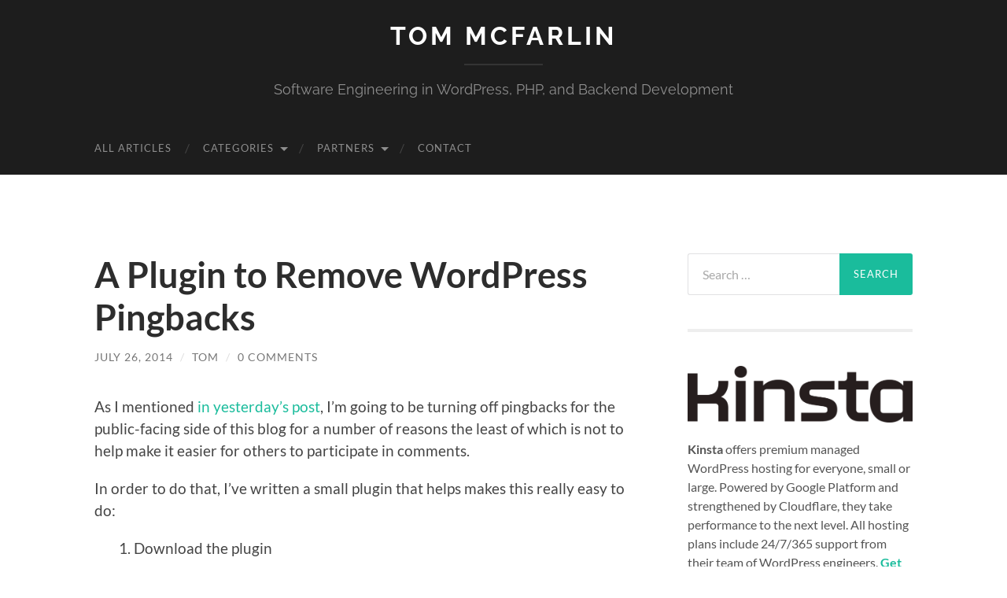

--- FILE ---
content_type: text/html; charset=UTF-8
request_url: https://tommcfarlin.com/remove-wordpress-pingbacks/
body_size: 11649
content:
<!DOCTYPE html>

<html lang="en-US">

	<head>

		<meta http-equiv="content-type" content="text/html" charset="UTF-8" />
		<meta name="viewport" content="width=device-width, initial-scale=1.0" >

		<link rel="profile" href="http://gmpg.org/xfn/11">

		<title>A Plugin to Remove WordPress Pingbacks | Tom McFarlin</title>
<link rel="canonical" href="https://tommcfarlin.com/remove-wordpress-pingbacks/" />
<meta name="description" content="A simple WordPress plugin that makes it easy to remove WordPress pingbacks from your comment feed while still being able to see them in your dashboard." />
<meta property="og:type" content="article" />
<meta property="og:locale" content="en_US" />
<meta property="og:site_name" content="Tom McFarlin" />
<meta property="og:title" content="A Plugin to Remove WordPress Pingbacks | Tom McFarlin" />
<meta property="og:description" content="A simple WordPress plugin that makes it easy to remove WordPress pingbacks from your comment feed while still being able to see them in your dashboard." />
<meta property="og:url" content="https://tommcfarlin.com/remove-wordpress-pingbacks/" />
<meta property="og:image" content="https://tommcfarlin.com/wp-content/uploads/2014/07/remove-wordpress-pingbacks-1024x911.png" />
<meta property="article:published_time" content="2014-07-26" />
<meta property="article:modified_time" content="2014-07-26" />
<meta name="twitter:card" content="summary_large_image" />
<meta name="twitter:title" content="A Plugin to Remove WordPress Pingbacks | Tom McFarlin" />
<meta name="twitter:description" content="A simple WordPress plugin that makes it easy to remove WordPress pingbacks from your comment feed while still being able to see them in your dashboard." />
<meta name="twitter:image" content="https://tommcfarlin.com/wp-content/uploads/2014/07/remove-wordpress-pingbacks-1024x911.png" />
<script type="application/ld+json">{"@context":"https://schema.org","@graph":[{"@type":"WebSite","@id":"https://tommcfarlin.com/#/schema/WebSite","url":"https://tommcfarlin.com/","name":"Tom McFarlin","description":"Software Engineering in WordPress, PHP, and Backend Development","inLanguage":"en-US","potentialAction":{"@type":"SearchAction","target":{"@type":"EntryPoint","urlTemplate":"https://tommcfarlin.com/search/{search_term_string}/"},"query-input":"required name=search_term_string"},"publisher":{"@type":"Organization","@id":"https://tommcfarlin.com/#/schema/Organization","name":"Tom McFarlin","url":"https://tommcfarlin.com/","logo":{"@type":"ImageObject","url":"https://tommcfarlin.com/wp-content/uploads/2017/12/cropped-favicon.png","contentUrl":"https://tommcfarlin.com/wp-content/uploads/2017/12/cropped-favicon.png","width":512,"height":512}}},{"@type":"WebPage","@id":"https://tommcfarlin.com/remove-wordpress-pingbacks/","url":"https://tommcfarlin.com/remove-wordpress-pingbacks/","name":"A Plugin to Remove WordPress Pingbacks | Tom McFarlin","description":"A simple WordPress plugin that makes it easy to remove WordPress pingbacks from your comment feed while still being able to see them in your dashboard.","inLanguage":"en-US","isPartOf":{"@id":"https://tommcfarlin.com/#/schema/WebSite"},"breadcrumb":{"@type":"BreadcrumbList","@id":"https://tommcfarlin.com/#/schema/BreadcrumbList","itemListElement":[{"@type":"ListItem","position":1,"item":"https://tommcfarlin.com/","name":"Tom McFarlin"},{"@type":"ListItem","position":2,"item":"https://tommcfarlin.com/category/projects/","name":"Category: Projects"},{"@type":"ListItem","position":3,"name":"A Plugin to Remove WordPress Pingbacks"}]},"potentialAction":{"@type":"ReadAction","target":"https://tommcfarlin.com/remove-wordpress-pingbacks/"},"datePublished":"2014-07-26","dateModified":"2014-07-26","author":{"@type":"Person","@id":"https://tommcfarlin.com/#/schema/Person/8c22a6fb3698afd8d2880146008be589","name":"Tom"}}]}</script>
<link rel="alternate" type="application/rss+xml" title="Tom McFarlin &raquo; Feed" href="https://tommcfarlin.com/feed/" />
<link rel="alternate" type="application/rss+xml" title="Tom McFarlin &raquo; Comments Feed" href="https://tommcfarlin.com/comments/feed/" />
<link rel="alternate" type="application/rss+xml" title="Tom McFarlin &raquo; A Plugin to Remove WordPress Pingbacks Comments Feed" href="https://tommcfarlin.com/remove-wordpress-pingbacks/feed/" />
<link rel="alternate" title="oEmbed (JSON)" type="application/json+oembed" href="https://tommcfarlin.com/wp-json/oembed/1.0/embed?url=https%3A%2F%2Ftommcfarlin.com%2Fremove-wordpress-pingbacks%2F" />
<link rel="alternate" title="oEmbed (XML)" type="text/xml+oembed" href="https://tommcfarlin.com/wp-json/oembed/1.0/embed?url=https%3A%2F%2Ftommcfarlin.com%2Fremove-wordpress-pingbacks%2F&#038;format=xml" />
		<!-- This site uses the Google Analytics by MonsterInsights plugin v9.11.1 - Using Analytics tracking - https://www.monsterinsights.com/ -->
							<script src="//www.googletagmanager.com/gtag/js?id=G-DB9TK4LF3J"  data-cfasync="false" data-wpfc-render="false" type="text/javascript" async></script>
			<script data-cfasync="false" data-wpfc-render="false" type="text/javascript">
				var mi_version = '9.11.1';
				var mi_track_user = true;
				var mi_no_track_reason = '';
								var MonsterInsightsDefaultLocations = {"page_location":"https:\/\/tommcfarlin.com\/remove-wordpress-pingbacks\/"};
								if ( typeof MonsterInsightsPrivacyGuardFilter === 'function' ) {
					var MonsterInsightsLocations = (typeof MonsterInsightsExcludeQuery === 'object') ? MonsterInsightsPrivacyGuardFilter( MonsterInsightsExcludeQuery ) : MonsterInsightsPrivacyGuardFilter( MonsterInsightsDefaultLocations );
				} else {
					var MonsterInsightsLocations = (typeof MonsterInsightsExcludeQuery === 'object') ? MonsterInsightsExcludeQuery : MonsterInsightsDefaultLocations;
				}

								var disableStrs = [
										'ga-disable-G-DB9TK4LF3J',
									];

				/* Function to detect opted out users */
				function __gtagTrackerIsOptedOut() {
					for (var index = 0; index < disableStrs.length; index++) {
						if (document.cookie.indexOf(disableStrs[index] + '=true') > -1) {
							return true;
						}
					}

					return false;
				}

				/* Disable tracking if the opt-out cookie exists. */
				if (__gtagTrackerIsOptedOut()) {
					for (var index = 0; index < disableStrs.length; index++) {
						window[disableStrs[index]] = true;
					}
				}

				/* Opt-out function */
				function __gtagTrackerOptout() {
					for (var index = 0; index < disableStrs.length; index++) {
						document.cookie = disableStrs[index] + '=true; expires=Thu, 31 Dec 2099 23:59:59 UTC; path=/';
						window[disableStrs[index]] = true;
					}
				}

				if ('undefined' === typeof gaOptout) {
					function gaOptout() {
						__gtagTrackerOptout();
					}
				}
								window.dataLayer = window.dataLayer || [];

				window.MonsterInsightsDualTracker = {
					helpers: {},
					trackers: {},
				};
				if (mi_track_user) {
					function __gtagDataLayer() {
						dataLayer.push(arguments);
					}

					function __gtagTracker(type, name, parameters) {
						if (!parameters) {
							parameters = {};
						}

						if (parameters.send_to) {
							__gtagDataLayer.apply(null, arguments);
							return;
						}

						if (type === 'event') {
														parameters.send_to = monsterinsights_frontend.v4_id;
							var hookName = name;
							if (typeof parameters['event_category'] !== 'undefined') {
								hookName = parameters['event_category'] + ':' + name;
							}

							if (typeof MonsterInsightsDualTracker.trackers[hookName] !== 'undefined') {
								MonsterInsightsDualTracker.trackers[hookName](parameters);
							} else {
								__gtagDataLayer('event', name, parameters);
							}
							
						} else {
							__gtagDataLayer.apply(null, arguments);
						}
					}

					__gtagTracker('js', new Date());
					__gtagTracker('set', {
						'developer_id.dZGIzZG': true,
											});
					if ( MonsterInsightsLocations.page_location ) {
						__gtagTracker('set', MonsterInsightsLocations);
					}
										__gtagTracker('config', 'G-DB9TK4LF3J', {"forceSSL":"true"} );
										window.gtag = __gtagTracker;										(function () {
						/* https://developers.google.com/analytics/devguides/collection/analyticsjs/ */
						/* ga and __gaTracker compatibility shim. */
						var noopfn = function () {
							return null;
						};
						var newtracker = function () {
							return new Tracker();
						};
						var Tracker = function () {
							return null;
						};
						var p = Tracker.prototype;
						p.get = noopfn;
						p.set = noopfn;
						p.send = function () {
							var args = Array.prototype.slice.call(arguments);
							args.unshift('send');
							__gaTracker.apply(null, args);
						};
						var __gaTracker = function () {
							var len = arguments.length;
							if (len === 0) {
								return;
							}
							var f = arguments[len - 1];
							if (typeof f !== 'object' || f === null || typeof f.hitCallback !== 'function') {
								if ('send' === arguments[0]) {
									var hitConverted, hitObject = false, action;
									if ('event' === arguments[1]) {
										if ('undefined' !== typeof arguments[3]) {
											hitObject = {
												'eventAction': arguments[3],
												'eventCategory': arguments[2],
												'eventLabel': arguments[4],
												'value': arguments[5] ? arguments[5] : 1,
											}
										}
									}
									if ('pageview' === arguments[1]) {
										if ('undefined' !== typeof arguments[2]) {
											hitObject = {
												'eventAction': 'page_view',
												'page_path': arguments[2],
											}
										}
									}
									if (typeof arguments[2] === 'object') {
										hitObject = arguments[2];
									}
									if (typeof arguments[5] === 'object') {
										Object.assign(hitObject, arguments[5]);
									}
									if ('undefined' !== typeof arguments[1].hitType) {
										hitObject = arguments[1];
										if ('pageview' === hitObject.hitType) {
											hitObject.eventAction = 'page_view';
										}
									}
									if (hitObject) {
										action = 'timing' === arguments[1].hitType ? 'timing_complete' : hitObject.eventAction;
										hitConverted = mapArgs(hitObject);
										__gtagTracker('event', action, hitConverted);
									}
								}
								return;
							}

							function mapArgs(args) {
								var arg, hit = {};
								var gaMap = {
									'eventCategory': 'event_category',
									'eventAction': 'event_action',
									'eventLabel': 'event_label',
									'eventValue': 'event_value',
									'nonInteraction': 'non_interaction',
									'timingCategory': 'event_category',
									'timingVar': 'name',
									'timingValue': 'value',
									'timingLabel': 'event_label',
									'page': 'page_path',
									'location': 'page_location',
									'title': 'page_title',
									'referrer' : 'page_referrer',
								};
								for (arg in args) {
																		if (!(!args.hasOwnProperty(arg) || !gaMap.hasOwnProperty(arg))) {
										hit[gaMap[arg]] = args[arg];
									} else {
										hit[arg] = args[arg];
									}
								}
								return hit;
							}

							try {
								f.hitCallback();
							} catch (ex) {
							}
						};
						__gaTracker.create = newtracker;
						__gaTracker.getByName = newtracker;
						__gaTracker.getAll = function () {
							return [];
						};
						__gaTracker.remove = noopfn;
						__gaTracker.loaded = true;
						window['__gaTracker'] = __gaTracker;
					})();
									} else {
										console.log("");
					(function () {
						function __gtagTracker() {
							return null;
						}

						window['__gtagTracker'] = __gtagTracker;
						window['gtag'] = __gtagTracker;
					})();
									}
			</script>
							<!-- / Google Analytics by MonsterInsights -->
		<style id='wp-img-auto-sizes-contain-inline-css' type='text/css'>
img:is([sizes=auto i],[sizes^="auto," i]){contain-intrinsic-size:3000px 1500px}
/*# sourceURL=wp-img-auto-sizes-contain-inline-css */
</style>
<style id='wp-emoji-styles-inline-css' type='text/css'>

	img.wp-smiley, img.emoji {
		display: inline !important;
		border: none !important;
		box-shadow: none !important;
		height: 1em !important;
		width: 1em !important;
		margin: 0 0.07em !important;
		vertical-align: -0.1em !important;
		background: none !important;
		padding: 0 !important;
	}
/*# sourceURL=wp-emoji-styles-inline-css */
</style>
<link rel='stylesheet' id='wp-block-library-css' href='https://tommcfarlin.com/wp-includes/css/dist/block-library/style.min.css?ver=6.9' type='text/css' media='all' />
<style id='global-styles-inline-css' type='text/css'>
:root{--wp--preset--aspect-ratio--square: 1;--wp--preset--aspect-ratio--4-3: 4/3;--wp--preset--aspect-ratio--3-4: 3/4;--wp--preset--aspect-ratio--3-2: 3/2;--wp--preset--aspect-ratio--2-3: 2/3;--wp--preset--aspect-ratio--16-9: 16/9;--wp--preset--aspect-ratio--9-16: 9/16;--wp--preset--color--black: #000000;--wp--preset--color--cyan-bluish-gray: #abb8c3;--wp--preset--color--white: #fff;--wp--preset--color--pale-pink: #f78da7;--wp--preset--color--vivid-red: #cf2e2e;--wp--preset--color--luminous-vivid-orange: #ff6900;--wp--preset--color--luminous-vivid-amber: #fcb900;--wp--preset--color--light-green-cyan: #7bdcb5;--wp--preset--color--vivid-green-cyan: #00d084;--wp--preset--color--pale-cyan-blue: #8ed1fc;--wp--preset--color--vivid-cyan-blue: #0693e3;--wp--preset--color--vivid-purple: #9b51e0;--wp--preset--color--accent: #1abc9c;--wp--preset--color--dark-gray: #444;--wp--preset--color--medium-gray: #666;--wp--preset--color--light-gray: #888;--wp--preset--gradient--vivid-cyan-blue-to-vivid-purple: linear-gradient(135deg,rgb(6,147,227) 0%,rgb(155,81,224) 100%);--wp--preset--gradient--light-green-cyan-to-vivid-green-cyan: linear-gradient(135deg,rgb(122,220,180) 0%,rgb(0,208,130) 100%);--wp--preset--gradient--luminous-vivid-amber-to-luminous-vivid-orange: linear-gradient(135deg,rgb(252,185,0) 0%,rgb(255,105,0) 100%);--wp--preset--gradient--luminous-vivid-orange-to-vivid-red: linear-gradient(135deg,rgb(255,105,0) 0%,rgb(207,46,46) 100%);--wp--preset--gradient--very-light-gray-to-cyan-bluish-gray: linear-gradient(135deg,rgb(238,238,238) 0%,rgb(169,184,195) 100%);--wp--preset--gradient--cool-to-warm-spectrum: linear-gradient(135deg,rgb(74,234,220) 0%,rgb(151,120,209) 20%,rgb(207,42,186) 40%,rgb(238,44,130) 60%,rgb(251,105,98) 80%,rgb(254,248,76) 100%);--wp--preset--gradient--blush-light-purple: linear-gradient(135deg,rgb(255,206,236) 0%,rgb(152,150,240) 100%);--wp--preset--gradient--blush-bordeaux: linear-gradient(135deg,rgb(254,205,165) 0%,rgb(254,45,45) 50%,rgb(107,0,62) 100%);--wp--preset--gradient--luminous-dusk: linear-gradient(135deg,rgb(255,203,112) 0%,rgb(199,81,192) 50%,rgb(65,88,208) 100%);--wp--preset--gradient--pale-ocean: linear-gradient(135deg,rgb(255,245,203) 0%,rgb(182,227,212) 50%,rgb(51,167,181) 100%);--wp--preset--gradient--electric-grass: linear-gradient(135deg,rgb(202,248,128) 0%,rgb(113,206,126) 100%);--wp--preset--gradient--midnight: linear-gradient(135deg,rgb(2,3,129) 0%,rgb(40,116,252) 100%);--wp--preset--font-size--small: 16px;--wp--preset--font-size--medium: 20px;--wp--preset--font-size--large: 24px;--wp--preset--font-size--x-large: 42px;--wp--preset--font-size--regular: 19px;--wp--preset--font-size--larger: 32px;--wp--preset--spacing--20: 0.44rem;--wp--preset--spacing--30: 0.67rem;--wp--preset--spacing--40: 1rem;--wp--preset--spacing--50: 1.5rem;--wp--preset--spacing--60: 2.25rem;--wp--preset--spacing--70: 3.38rem;--wp--preset--spacing--80: 5.06rem;--wp--preset--shadow--natural: 6px 6px 9px rgba(0, 0, 0, 0.2);--wp--preset--shadow--deep: 12px 12px 50px rgba(0, 0, 0, 0.4);--wp--preset--shadow--sharp: 6px 6px 0px rgba(0, 0, 0, 0.2);--wp--preset--shadow--outlined: 6px 6px 0px -3px rgb(255, 255, 255), 6px 6px rgb(0, 0, 0);--wp--preset--shadow--crisp: 6px 6px 0px rgb(0, 0, 0);}:where(.is-layout-flex){gap: 0.5em;}:where(.is-layout-grid){gap: 0.5em;}body .is-layout-flex{display: flex;}.is-layout-flex{flex-wrap: wrap;align-items: center;}.is-layout-flex > :is(*, div){margin: 0;}body .is-layout-grid{display: grid;}.is-layout-grid > :is(*, div){margin: 0;}:where(.wp-block-columns.is-layout-flex){gap: 2em;}:where(.wp-block-columns.is-layout-grid){gap: 2em;}:where(.wp-block-post-template.is-layout-flex){gap: 1.25em;}:where(.wp-block-post-template.is-layout-grid){gap: 1.25em;}.has-black-color{color: var(--wp--preset--color--black) !important;}.has-cyan-bluish-gray-color{color: var(--wp--preset--color--cyan-bluish-gray) !important;}.has-white-color{color: var(--wp--preset--color--white) !important;}.has-pale-pink-color{color: var(--wp--preset--color--pale-pink) !important;}.has-vivid-red-color{color: var(--wp--preset--color--vivid-red) !important;}.has-luminous-vivid-orange-color{color: var(--wp--preset--color--luminous-vivid-orange) !important;}.has-luminous-vivid-amber-color{color: var(--wp--preset--color--luminous-vivid-amber) !important;}.has-light-green-cyan-color{color: var(--wp--preset--color--light-green-cyan) !important;}.has-vivid-green-cyan-color{color: var(--wp--preset--color--vivid-green-cyan) !important;}.has-pale-cyan-blue-color{color: var(--wp--preset--color--pale-cyan-blue) !important;}.has-vivid-cyan-blue-color{color: var(--wp--preset--color--vivid-cyan-blue) !important;}.has-vivid-purple-color{color: var(--wp--preset--color--vivid-purple) !important;}.has-black-background-color{background-color: var(--wp--preset--color--black) !important;}.has-cyan-bluish-gray-background-color{background-color: var(--wp--preset--color--cyan-bluish-gray) !important;}.has-white-background-color{background-color: var(--wp--preset--color--white) !important;}.has-pale-pink-background-color{background-color: var(--wp--preset--color--pale-pink) !important;}.has-vivid-red-background-color{background-color: var(--wp--preset--color--vivid-red) !important;}.has-luminous-vivid-orange-background-color{background-color: var(--wp--preset--color--luminous-vivid-orange) !important;}.has-luminous-vivid-amber-background-color{background-color: var(--wp--preset--color--luminous-vivid-amber) !important;}.has-light-green-cyan-background-color{background-color: var(--wp--preset--color--light-green-cyan) !important;}.has-vivid-green-cyan-background-color{background-color: var(--wp--preset--color--vivid-green-cyan) !important;}.has-pale-cyan-blue-background-color{background-color: var(--wp--preset--color--pale-cyan-blue) !important;}.has-vivid-cyan-blue-background-color{background-color: var(--wp--preset--color--vivid-cyan-blue) !important;}.has-vivid-purple-background-color{background-color: var(--wp--preset--color--vivid-purple) !important;}.has-black-border-color{border-color: var(--wp--preset--color--black) !important;}.has-cyan-bluish-gray-border-color{border-color: var(--wp--preset--color--cyan-bluish-gray) !important;}.has-white-border-color{border-color: var(--wp--preset--color--white) !important;}.has-pale-pink-border-color{border-color: var(--wp--preset--color--pale-pink) !important;}.has-vivid-red-border-color{border-color: var(--wp--preset--color--vivid-red) !important;}.has-luminous-vivid-orange-border-color{border-color: var(--wp--preset--color--luminous-vivid-orange) !important;}.has-luminous-vivid-amber-border-color{border-color: var(--wp--preset--color--luminous-vivid-amber) !important;}.has-light-green-cyan-border-color{border-color: var(--wp--preset--color--light-green-cyan) !important;}.has-vivid-green-cyan-border-color{border-color: var(--wp--preset--color--vivid-green-cyan) !important;}.has-pale-cyan-blue-border-color{border-color: var(--wp--preset--color--pale-cyan-blue) !important;}.has-vivid-cyan-blue-border-color{border-color: var(--wp--preset--color--vivid-cyan-blue) !important;}.has-vivid-purple-border-color{border-color: var(--wp--preset--color--vivid-purple) !important;}.has-vivid-cyan-blue-to-vivid-purple-gradient-background{background: var(--wp--preset--gradient--vivid-cyan-blue-to-vivid-purple) !important;}.has-light-green-cyan-to-vivid-green-cyan-gradient-background{background: var(--wp--preset--gradient--light-green-cyan-to-vivid-green-cyan) !important;}.has-luminous-vivid-amber-to-luminous-vivid-orange-gradient-background{background: var(--wp--preset--gradient--luminous-vivid-amber-to-luminous-vivid-orange) !important;}.has-luminous-vivid-orange-to-vivid-red-gradient-background{background: var(--wp--preset--gradient--luminous-vivid-orange-to-vivid-red) !important;}.has-very-light-gray-to-cyan-bluish-gray-gradient-background{background: var(--wp--preset--gradient--very-light-gray-to-cyan-bluish-gray) !important;}.has-cool-to-warm-spectrum-gradient-background{background: var(--wp--preset--gradient--cool-to-warm-spectrum) !important;}.has-blush-light-purple-gradient-background{background: var(--wp--preset--gradient--blush-light-purple) !important;}.has-blush-bordeaux-gradient-background{background: var(--wp--preset--gradient--blush-bordeaux) !important;}.has-luminous-dusk-gradient-background{background: var(--wp--preset--gradient--luminous-dusk) !important;}.has-pale-ocean-gradient-background{background: var(--wp--preset--gradient--pale-ocean) !important;}.has-electric-grass-gradient-background{background: var(--wp--preset--gradient--electric-grass) !important;}.has-midnight-gradient-background{background: var(--wp--preset--gradient--midnight) !important;}.has-small-font-size{font-size: var(--wp--preset--font-size--small) !important;}.has-medium-font-size{font-size: var(--wp--preset--font-size--medium) !important;}.has-large-font-size{font-size: var(--wp--preset--font-size--large) !important;}.has-x-large-font-size{font-size: var(--wp--preset--font-size--x-large) !important;}
/*# sourceURL=global-styles-inline-css */
</style>

<style id='classic-theme-styles-inline-css' type='text/css'>
/*! This file is auto-generated */
.wp-block-button__link{color:#fff;background-color:#32373c;border-radius:9999px;box-shadow:none;text-decoration:none;padding:calc(.667em + 2px) calc(1.333em + 2px);font-size:1.125em}.wp-block-file__button{background:#32373c;color:#fff;text-decoration:none}
/*# sourceURL=/wp-includes/css/classic-themes.min.css */
</style>
<link rel='stylesheet' id='wp-gist-style-css' href='https://tommcfarlin.com/wp-content/plugins/wp-gist/css/style.min.css?ver=3.0.0' type='text/css' media='all' />
<link rel='stylesheet' id='hemingway_googleFonts-css' href='https://tommcfarlin.com/wp-content/themes/hemingway/assets/css/fonts.css' type='text/css' media='all' />
<link rel='stylesheet' id='hemingway_style-css' href='https://tommcfarlin.com/wp-content/themes/hemingway/style.css?ver=2.3.2' type='text/css' media='all' />
<script type="text/javascript" src="https://tommcfarlin.com/wp-content/plugins/google-analytics-premium/assets/js/frontend-gtag.min.js?ver=9.11.1" id="monsterinsights-frontend-script-js" async="async" data-wp-strategy="async"></script>
<script data-cfasync="false" data-wpfc-render="false" type="text/javascript" id='monsterinsights-frontend-script-js-extra'>/* <![CDATA[ */
var monsterinsights_frontend = {"js_events_tracking":"true","download_extensions":"doc,pdf,ppt,zip,xls,docx,pptx,xlsx","inbound_paths":"[{\"path\":\"\\\/likes\\\/\",\"label\":\"likes\"}]","home_url":"https:\/\/tommcfarlin.com","hash_tracking":"false","v4_id":"G-DB9TK4LF3J"};/* ]]> */
</script>
<script type="text/javascript" src="https://tommcfarlin.com/wp-includes/js/jquery/jquery.min.js?ver=3.7.1" id="jquery-core-js"></script>
<script type="text/javascript" src="https://tommcfarlin.com/wp-includes/js/jquery/jquery-migrate.min.js?ver=3.4.1" id="jquery-migrate-js"></script>
<link rel="https://api.w.org/" href="https://tommcfarlin.com/wp-json/" /><link rel="alternate" title="JSON" type="application/json" href="https://tommcfarlin.com/wp-json/wp/v2/posts/30249" /><link rel="EditURI" type="application/rsd+xml" title="RSD" href="https://tommcfarlin.com/xmlrpc.php?rsd" />
<link rel="icon" href="https://tommcfarlin.com/wp-content/uploads/2017/12/cropped-favicon-32x32.png" sizes="32x32" />
<link rel="icon" href="https://tommcfarlin.com/wp-content/uploads/2017/12/cropped-favicon-192x192.png" sizes="192x192" />
<link rel="apple-touch-icon" href="https://tommcfarlin.com/wp-content/uploads/2017/12/cropped-favicon-180x180.png" />
<meta name="msapplication-TileImage" content="https://tommcfarlin.com/wp-content/uploads/2017/12/cropped-favicon-270x270.png" />
		<style type="text/css" id="wp-custom-css">
			.section {
 	background-image: none !important;
	background-color: #1d1d1d !important;
}

.header-cover .section {
	padding: 0;
}		</style>
		
	</head>
	
	<body class="wp-singular post-template-default single single-post postid-30249 single-format-standard wp-theme-hemingway">

		
		<a class="skip-link button" href="#site-content">Skip to the content</a>
	
		<div class="big-wrapper">
	
			<div class="header-cover section bg-dark-light no-padding">

						
				<div class="header section" style="background-image: url( https://tommcfarlin.com/wp-content/uploads/2020/04/cropped-1500x500-1.jpg );">
							
					<div class="header-inner section-inner">
					
											
							<div class="blog-info">
							
																	<div class="blog-title">
										<a href="https://tommcfarlin.com" rel="home">Tom McFarlin</a>
									</div>
																
																	<p class="blog-description">Software Engineering in WordPress, PHP, and Backend Development</p>
															
							</div><!-- .blog-info -->
							
															
					</div><!-- .header-inner -->
								
				</div><!-- .header -->
			
			</div><!-- .bg-dark -->
			
			<div class="navigation section no-padding bg-dark">
			
				<div class="navigation-inner section-inner group">
				
					<div class="toggle-container section-inner hidden">
			
						<button type="button" class="nav-toggle toggle">
							<div class="bar"></div>
							<div class="bar"></div>
							<div class="bar"></div>
							<span class="screen-reader-text">Toggle mobile menu</span>
						</button>
						
						<button type="button" class="search-toggle toggle">
							<div class="metal"></div>
							<div class="glass"></div>
							<div class="handle"></div>
							<span class="screen-reader-text">Toggle search field</span>
						</button>
											
					</div><!-- .toggle-container -->
					
					<div class="blog-search hidden">
						<form role="search" method="get" class="search-form" action="https://tommcfarlin.com/">
				<label>
					<span class="screen-reader-text">Search for:</span>
					<input type="search" class="search-field" placeholder="Search &hellip;" value="" name="s" />
				</label>
				<input type="submit" class="search-submit" value="Search" />
			</form>					</div><!-- .blog-search -->
				
					<ul class="blog-menu">
						<li id="menu-item-41563" class="menu-item menu-item-type-custom menu-item-object-custom menu-item-41563"><a href="https://tommcfarlin.com/blog">All Articles</a></li>
<li id="menu-item-34243" class="menu-item menu-item-type-custom menu-item-object-custom menu-item-has-children menu-item-34243"><a>Categories</a>
<ul class="sub-menu">
	<li id="menu-item-4786" class="menu-item menu-item-type-taxonomy menu-item-object-category menu-item-4786"><a href="https://tommcfarlin.com/category/articles/">Articles</a></li>
	<li id="menu-item-34238" class="menu-item menu-item-type-taxonomy menu-item-object-category menu-item-34238"><a href="https://tommcfarlin.com/category/notes/">Notes</a></li>
	<li id="menu-item-34239" class="menu-item menu-item-type-taxonomy menu-item-object-category current-post-ancestor current-menu-parent current-post-parent menu-item-34239"><a href="https://tommcfarlin.com/category/projects/">Projects</a></li>
	<li id="menu-item-34240" class="menu-item menu-item-type-taxonomy menu-item-object-category menu-item-34240"><a href="https://tommcfarlin.com/category/resources/">Resources</a></li>
	<li id="menu-item-4798" class="menu-item menu-item-type-taxonomy menu-item-object-category menu-item-4798"><a href="https://tommcfarlin.com/category/speaking/">Speaking</a></li>
</ul>
</li>
<li id="menu-item-34234" class="menu-item menu-item-type-custom menu-item-object-custom menu-item-has-children menu-item-34234"><a>Partners</a>
<ul class="sub-menu">
	<li id="menu-item-39618" class="menu-item menu-item-type-post_type menu-item-object-page menu-item-39618"><a href="https://tommcfarlin.com/kinsta-managed-wordpress-hosting/">Kinsta WordPress Hosting</a></li>
</ul>
</li>
<li id="menu-item-34233" class="menu-item menu-item-type-post_type menu-item-object-page menu-item-34233"><a href="https://tommcfarlin.com/contact/">Contact</a></li>
					 </ul><!-- .blog-menu -->
					 
					 <ul class="mobile-menu">
					
						<li class="menu-item menu-item-type-custom menu-item-object-custom menu-item-41563"><a href="https://tommcfarlin.com/blog">All Articles</a></li>
<li class="menu-item menu-item-type-custom menu-item-object-custom menu-item-has-children menu-item-34243"><a>Categories</a>
<ul class="sub-menu">
	<li class="menu-item menu-item-type-taxonomy menu-item-object-category menu-item-4786"><a href="https://tommcfarlin.com/category/articles/">Articles</a></li>
	<li class="menu-item menu-item-type-taxonomy menu-item-object-category menu-item-34238"><a href="https://tommcfarlin.com/category/notes/">Notes</a></li>
	<li class="menu-item menu-item-type-taxonomy menu-item-object-category current-post-ancestor current-menu-parent current-post-parent menu-item-34239"><a href="https://tommcfarlin.com/category/projects/">Projects</a></li>
	<li class="menu-item menu-item-type-taxonomy menu-item-object-category menu-item-34240"><a href="https://tommcfarlin.com/category/resources/">Resources</a></li>
	<li class="menu-item menu-item-type-taxonomy menu-item-object-category menu-item-4798"><a href="https://tommcfarlin.com/category/speaking/">Speaking</a></li>
</ul>
</li>
<li class="menu-item menu-item-type-custom menu-item-object-custom menu-item-has-children menu-item-34234"><a>Partners</a>
<ul class="sub-menu">
	<li class="menu-item menu-item-type-post_type menu-item-object-page menu-item-39618"><a href="https://tommcfarlin.com/kinsta-managed-wordpress-hosting/">Kinsta WordPress Hosting</a></li>
</ul>
</li>
<li class="menu-item menu-item-type-post_type menu-item-object-page menu-item-34233"><a href="https://tommcfarlin.com/contact/">Contact</a></li>
						
					 </ul><!-- .mobile-menu -->
				 
				</div><!-- .navigation-inner -->
				
			</div><!-- .navigation -->
<main class="wrapper section-inner group" id="site-content">

	<div class="content left">

		<div class="posts">
												        
			<article id="post-30249" class="post-30249 post type-post status-publish format-standard hentry category-projects tag-remove-wordpress-pingbacks">

	<div class="post-header">

		
					
				<h1 class="post-title entry-title">
											A Plugin to Remove WordPress Pingbacks									</h1>

							
			<div class="post-meta">
			
				<span class="post-date"><a href="https://tommcfarlin.com/remove-wordpress-pingbacks/">July 26, 2014</a></span>
				
				<span class="date-sep"> / </span>
					
				<span class="post-author"><a href="https://tommcfarlin.com/author/tom/" title="Posts by Tom" rel="author">Tom</a></span>

				
					<span class="date-sep"> / </span>
				
					<a href="https://tommcfarlin.com/remove-wordpress-pingbacks/#respond"><span class="comment">0 Comments</span></a>
								
														
			</div><!-- .post-meta -->

					
	</div><!-- .post-header -->
																					
	<div class="post-content entry-content">
	
		<p>As I mentioned <a title="Turning Off WordPress Pingbacks" href="http://tommcfarlin.com/wordpress-pingbacks/" target="_blank">in yesterday&#8217;s post</a>, I&#8217;m going to be turning off pingbacks for the public-facing side of this blog for a number of reasons the least of which is not to help make it easier for others to participate in comments.</p>
<p>In order to do that, I&#8217;ve written a small plugin that helps makes this really easy to do:</p>
<ol>
<li>Download the plugin</li>
<li>Install and activate it</li>
<li>And you&#8217;ll be good to go</li>
</ol>
<p>Sound simple, right? Here&#8217;s more information.</p>
<p><span id="more-30249"></span></p>
<h2>Remove WordPress Pingbacks</h2>
<p><img fetchpriority="high" decoding="async" class="aligncenter size-large wp-image-30250" src="http://tommcfarlin.com/wp-content/uploads/2014/07/remove-wordpress-pingbacks-1024x911.png" alt="Remove WordPress Pingbacks" width="740" height="658" srcset="https://tommcfarlin.com/wp-content/uploads/2014/07/remove-wordpress-pingbacks-1024x911.png 1024w, https://tommcfarlin.com/wp-content/uploads/2014/07/remove-wordpress-pingbacks-300x267.png 300w, https://tommcfarlin.com/wp-content/uploads/2014/07/remove-wordpress-pingbacks.png 1277w" sizes="(max-width: 740px) 100vw, 740px" /></p>
<p>You can grab a copy of the plugin on <a title="Remove Public Pingbacks" href="https://github.com/tommcfarlin/remove-public-pingbacks" target="_blank">GitHub</a> &#8211; the README includes everything that you need to know about how it works.</p>
<p>The short of it is this:</p>
<blockquote><p>This class will remove the count and listing of public-facing pingbacks from your WordPress blog; however, if your blog or website renders a heading element for the &#8216;Trackbacks&#8217; and/or &#8216;Pings&#8217; heading, then you can use the bundled CSS to hide them.</p></blockquote>
<p>To be clear, this means that on any post that has trackbacks or pings, the count will no longer contribute to the total number of comments per post. Additionally, they will <em>not </em>be rendered in the comment feed of the blog.</p>
<p>Because each site is different, some blogs separate trackbacks and pings into a separate section that allows them to have the same heading; others don&#8217;t. For that very reason, I&#8217;ve included a CSS file that you can use to edit to remove that particular heading from the display of your site.</p>
<p>Over time, I plan to make improvements so that element doesn&#8217;t actually exist in the DOM.</p>
<p>Anyway, this is but <code>1.0.0</code> of the plugin so feel free to <a title="Remove Public Pingbacks" href="https://github.com/tommcfarlin/remove-public-pingbacks" target="_blank">download</a> it, offer feedback, open issues, or even initial pull requests. I know that based on how others have been talking over the past few weeks, this is something that some have been looking to do, but haven&#8217;t wanted to disable them in the dashboard.</p>
<p>This plugin seeks to make that possible.</p>
							
	</div><!-- .post-content -->
				
		
		<div class="post-meta-bottom">

																		
				<p class="post-categories"><span class="category-icon"><span class="front-flap"></span></span> <a href="https://tommcfarlin.com/category/projects/" rel="category tag">Projects</a></p>
	
						
							<p class="post-tags"><a href="https://tommcfarlin.com/tag/remove-wordpress-pingbacks/" rel="tag">Remove WordPress Pingbacks</a></p>
						
												
				<nav class="post-nav group">
											
											<a class="post-nav-older" href="https://tommcfarlin.com/wordpress-pingbacks/">
							<h5>Previous post</h5>
							Turning Off WordPress Pingbacks						</a>
										
											<a class="post-nav-newer" href="https://tommcfarlin.com/wordpress-theme-design/">
							<h5>Next post</h5>
							The Negative Effects of Changing WordPress Theme Design						</a>
					
				</nav><!-- .post-nav -->

											
		</div><!-- .post-meta-bottom -->

			<div id="respond" class="comment-respond">
		<h3 id="reply-title" class="comment-reply-title">Leave a Reply <small><a rel="nofollow" id="cancel-comment-reply-link" href="/remove-wordpress-pingbacks/#respond" style="display:none;">Cancel reply</a></small></h3><p class="must-log-in">You must be <a href="https://tommcfarlin.com/wp-login.php?redirect_to=https%3A%2F%2Ftommcfarlin.com%2Fremove-wordpress-pingbacks%2F">logged in</a> to post a comment.</p>	</div><!-- #respond -->
	<p class="akismet_comment_form_privacy_notice">This site uses Akismet to reduce spam. <a href="https://akismet.com/privacy/" target="_blank" rel="nofollow noopener">Learn how your comment data is processed.</a></p>
</article><!-- .post -->			
		</div><!-- .posts -->
	
	</div><!-- .content -->

		
		
	<div class="sidebar right" role="complementary">
		<div id="search-6" class="widget widget_search"><div class="widget-content"><form role="search" method="get" class="search-form" action="https://tommcfarlin.com/">
				<label>
					<span class="screen-reader-text">Search for:</span>
					<input type="search" class="search-field" placeholder="Search &hellip;" value="" name="s" />
				</label>
				<input type="submit" class="search-submit" value="Search" />
			</form></div></div><div id="text-21" class="widget widget_text"><div class="widget-content">			<div class="textwidget"><p><a href="https://kinsta.com"><img loading="lazy" decoding="async" class="aligncenter size-large wp-image-42505" src="https://tommcfarlin.com/wp-content/uploads/2024/06/kinsta-logo-1024x259.png" alt="" width="676" height="171" srcset="https://tommcfarlin.com/wp-content/uploads/2024/06/kinsta-logo-1024x259.png 1024w, https://tommcfarlin.com/wp-content/uploads/2024/06/kinsta-logo-300x76.png 300w, https://tommcfarlin.com/wp-content/uploads/2024/06/kinsta-logo-768x195.png 768w, https://tommcfarlin.com/wp-content/uploads/2024/06/kinsta-logo-1536x389.png 1536w, https://tommcfarlin.com/wp-content/uploads/2024/06/kinsta-logo-2048x519.png 2048w, https://tommcfarlin.com/wp-content/uploads/2024/06/kinsta-logo-676x171.png 676w" sizes="auto, (max-width: 676px) 100vw, 676px" /></a></p>
<p><b>Kinsta</b><span style="font-weight: 400;"> offers premium managed WordPress hosting for everyone, small or large. Powered by Google Platform and strengthened by Cloudflare, they take performance to the next level. All hosting plans include 24/7/365 support from their team of WordPress engineers. </span><strong><a href="https://kinsta.com/">Get started</a></strong> <span style="font-weight: 400;">with a free migration today.</span></p>
</div>
		</div></div>	</div><!-- .sidebar -->
	

			
</main><!-- .wrapper -->
		
	<div class="footer section large-padding bg-dark">
		
		<div class="footer-inner section-inner group">
		
			<!-- .footer-a -->
				
			<!-- .footer-b -->
								
			<!-- .footer-c -->
					
		</div><!-- .footer-inner -->
	
	</div><!-- .footer -->
	
	<div class="credits section bg-dark no-padding">
	
		<div class="credits-inner section-inner group">
	
			<p class="credits-left">
				&copy; 2026 <a href="https://tommcfarlin.com">Tom McFarlin</a>
			</p>
			
			<p class="credits-right">
				<span>Theme by <a href="https://andersnoren.se">Anders Noren</a></span> &mdash; <a title="To the top" class="tothetop">Up &uarr;</a>
			</p>
					
		</div><!-- .credits-inner -->
		
	</div><!-- .credits -->

</div><!-- .big-wrapper -->

<script type="speculationrules">
{"prefetch":[{"source":"document","where":{"and":[{"href_matches":"/*"},{"not":{"href_matches":["/wp-*.php","/wp-admin/*","/wp-content/uploads/*","/wp-content/*","/wp-content/plugins/*","/wp-content/themes/hemingway/*","/*\\?(.+)"]}},{"not":{"selector_matches":"a[rel~=\"nofollow\"]"}},{"not":{"selector_matches":".no-prefetch, .no-prefetch a"}}]},"eagerness":"conservative"}]}
</script>
<script type="text/javascript">
		/* MonsterInsights Scroll Tracking */
		if ( typeof(jQuery) !== 'undefined' ) {
		jQuery( document ).ready(function(){
		function monsterinsights_scroll_tracking_load() {
		if ( ( typeof(__gaTracker) !== 'undefined' && __gaTracker && __gaTracker.hasOwnProperty( "loaded" ) && __gaTracker.loaded == true ) || ( typeof(__gtagTracker) !== 'undefined' && __gtagTracker ) ) {
		(function(factory) {
		factory(jQuery);
		}(function($) {

		/* Scroll Depth */
		"use strict";
		var defaults = {
		percentage: true
		};

		var $window = $(window),
		cache = [],
		scrollEventBound = false,
		lastPixelDepth = 0;

		/*
		* Plugin
		*/

		$.scrollDepth = function(options) {

		var startTime = +new Date();

		options = $.extend({}, defaults, options);

		/*
		* Functions
		*/

		function sendEvent(action, label, scrollDistance, timing) {
		if ( 'undefined' === typeof MonsterInsightsObject || 'undefined' === typeof MonsterInsightsObject.sendEvent ) {
		return;
		}
			var paramName = action.toLowerCase();
	var fieldsArray = {
	send_to: 'G-DB9TK4LF3J',
	non_interaction: true
	};
	fieldsArray[paramName] = label;

	if (arguments.length > 3) {
	fieldsArray.scroll_timing = timing
	MonsterInsightsObject.sendEvent('event', 'scroll_depth', fieldsArray);
	} else {
	MonsterInsightsObject.sendEvent('event', 'scroll_depth', fieldsArray);
	}
			}

		function calculateMarks(docHeight) {
		return {
		'25%' : parseInt(docHeight * 0.25, 10),
		'50%' : parseInt(docHeight * 0.50, 10),
		'75%' : parseInt(docHeight * 0.75, 10),
		/* Cushion to trigger 100% event in iOS */
		'100%': docHeight - 5
		};
		}

		function checkMarks(marks, scrollDistance, timing) {
		/* Check each active mark */
		$.each(marks, function(key, val) {
		if ( $.inArray(key, cache) === -1 && scrollDistance >= val ) {
		sendEvent('Percentage', key, scrollDistance, timing);
		cache.push(key);
		}
		});
		}

		function rounded(scrollDistance) {
		/* Returns String */
		return (Math.floor(scrollDistance/250) * 250).toString();
		}

		function init() {
		bindScrollDepth();
		}

		/*
		* Public Methods
		*/

		/* Reset Scroll Depth with the originally initialized options */
		$.scrollDepth.reset = function() {
		cache = [];
		lastPixelDepth = 0;
		$window.off('scroll.scrollDepth');
		bindScrollDepth();
		};

		/* Add DOM elements to be tracked */
		$.scrollDepth.addElements = function(elems) {

		if (typeof elems == "undefined" || !$.isArray(elems)) {
		return;
		}

		$.merge(options.elements, elems);

		/* If scroll event has been unbound from window, rebind */
		if (!scrollEventBound) {
		bindScrollDepth();
		}

		};

		/* Remove DOM elements currently tracked */
		$.scrollDepth.removeElements = function(elems) {

		if (typeof elems == "undefined" || !$.isArray(elems)) {
		return;
		}

		$.each(elems, function(index, elem) {

		var inElementsArray = $.inArray(elem, options.elements);
		var inCacheArray = $.inArray(elem, cache);

		if (inElementsArray != -1) {
		options.elements.splice(inElementsArray, 1);
		}

		if (inCacheArray != -1) {
		cache.splice(inCacheArray, 1);
		}

		});

		};

		/*
		* Throttle function borrowed from:
		* Underscore.js 1.5.2
		* http://underscorejs.org
		* (c) 2009-2013 Jeremy Ashkenas, DocumentCloud and Investigative Reporters & Editors
		* Underscore may be freely distributed under the MIT license.
		*/

		function throttle(func, wait) {
		var context, args, result;
		var timeout = null;
		var previous = 0;
		var later = function() {
		previous = new Date;
		timeout = null;
		result = func.apply(context, args);
		};
		return function() {
		var now = new Date;
		if (!previous) previous = now;
		var remaining = wait - (now - previous);
		context = this;
		args = arguments;
		if (remaining <= 0) {
		clearTimeout(timeout);
		timeout = null;
		previous = now;
		result = func.apply(context, args);
		} else if (!timeout) {
		timeout = setTimeout(later, remaining);
		}
		return result;
		};
		}

		/*
		* Scroll Event
		*/

		function bindScrollDepth() {

		scrollEventBound = true;

		$window.on('scroll.scrollDepth', throttle(function() {
		/*
		* We calculate document and window height on each scroll event to
		* account for dynamic DOM changes.
		*/

		var docHeight = $(document).height(),
		winHeight = window.innerHeight ? window.innerHeight : $window.height(),
		scrollDistance = $window.scrollTop() + winHeight,

		/* Recalculate percentage marks */
		marks = calculateMarks(docHeight),

		/* Timing */
		timing = +new Date - startTime;

		checkMarks(marks, scrollDistance, timing);
		}, 500));

		}

		init();
		};

		/* UMD export */
		return $.scrollDepth;

		}));

		jQuery.scrollDepth();
		} else {
		setTimeout(monsterinsights_scroll_tracking_load, 200);
		}
		}
		monsterinsights_scroll_tracking_load();
		});
		}
		/* End MonsterInsights Scroll Tracking */
			/* MonsterInsights Conversion Event */
	jQuery(document).ready(function() {
		jQuery('a[data-mi-conversion-event]')
			.off('click.monsterinsightsConversion')
			.on('click.monsterinsightsConversion', function() {
				if ( typeof(__gtagTracker) !== 'undefined' && __gtagTracker ) {
					var $link = jQuery(this);
					var eventName = $link.attr('data-mi-event-name');
					if ( typeof eventName === 'undefined' || ! eventName ) {
						// Fallback to first word of the <a> tag, lowercase, strip html
						var text = $link.text().trim();
						text = text.replace(/(<([^>]+)>)/gi, '').toLowerCase();
						var firstWord = text.split(/\s+/)[0] || '';

						if ( firstWord ) {
							eventName = 'click-' + firstWord;
						} else {
							eventName = $link.parent().hasClass('wp-block-image') ? 'image-click' : 'button-click';
						}
					}
					__gtagTracker('event', 'mi-' + eventName);
				}
			});
	});
	/* End MonsterInsights Conversion Event */
	
</script><script type="text/javascript" src="https://tommcfarlin.com/wp-content/themes/hemingway/assets/js/global.js?ver=2.3.2" id="hemingway_global-js"></script>
<script type="text/javascript" src="https://tommcfarlin.com/wp-includes/js/comment-reply.min.js?ver=6.9" id="comment-reply-js" async="async" data-wp-strategy="async" fetchpriority="low"></script>
<script id="wp-emoji-settings" type="application/json">
{"baseUrl":"https://s.w.org/images/core/emoji/17.0.2/72x72/","ext":".png","svgUrl":"https://s.w.org/images/core/emoji/17.0.2/svg/","svgExt":".svg","source":{"concatemoji":"https://tommcfarlin.com/wp-includes/js/wp-emoji-release.min.js?ver=6.9"}}
</script>
<script type="module">
/* <![CDATA[ */
/*! This file is auto-generated */
const a=JSON.parse(document.getElementById("wp-emoji-settings").textContent),o=(window._wpemojiSettings=a,"wpEmojiSettingsSupports"),s=["flag","emoji"];function i(e){try{var t={supportTests:e,timestamp:(new Date).valueOf()};sessionStorage.setItem(o,JSON.stringify(t))}catch(e){}}function c(e,t,n){e.clearRect(0,0,e.canvas.width,e.canvas.height),e.fillText(t,0,0);t=new Uint32Array(e.getImageData(0,0,e.canvas.width,e.canvas.height).data);e.clearRect(0,0,e.canvas.width,e.canvas.height),e.fillText(n,0,0);const a=new Uint32Array(e.getImageData(0,0,e.canvas.width,e.canvas.height).data);return t.every((e,t)=>e===a[t])}function p(e,t){e.clearRect(0,0,e.canvas.width,e.canvas.height),e.fillText(t,0,0);var n=e.getImageData(16,16,1,1);for(let e=0;e<n.data.length;e++)if(0!==n.data[e])return!1;return!0}function u(e,t,n,a){switch(t){case"flag":return n(e,"\ud83c\udff3\ufe0f\u200d\u26a7\ufe0f","\ud83c\udff3\ufe0f\u200b\u26a7\ufe0f")?!1:!n(e,"\ud83c\udde8\ud83c\uddf6","\ud83c\udde8\u200b\ud83c\uddf6")&&!n(e,"\ud83c\udff4\udb40\udc67\udb40\udc62\udb40\udc65\udb40\udc6e\udb40\udc67\udb40\udc7f","\ud83c\udff4\u200b\udb40\udc67\u200b\udb40\udc62\u200b\udb40\udc65\u200b\udb40\udc6e\u200b\udb40\udc67\u200b\udb40\udc7f");case"emoji":return!a(e,"\ud83e\u1fac8")}return!1}function f(e,t,n,a){let r;const o=(r="undefined"!=typeof WorkerGlobalScope&&self instanceof WorkerGlobalScope?new OffscreenCanvas(300,150):document.createElement("canvas")).getContext("2d",{willReadFrequently:!0}),s=(o.textBaseline="top",o.font="600 32px Arial",{});return e.forEach(e=>{s[e]=t(o,e,n,a)}),s}function r(e){var t=document.createElement("script");t.src=e,t.defer=!0,document.head.appendChild(t)}a.supports={everything:!0,everythingExceptFlag:!0},new Promise(t=>{let n=function(){try{var e=JSON.parse(sessionStorage.getItem(o));if("object"==typeof e&&"number"==typeof e.timestamp&&(new Date).valueOf()<e.timestamp+604800&&"object"==typeof e.supportTests)return e.supportTests}catch(e){}return null}();if(!n){if("undefined"!=typeof Worker&&"undefined"!=typeof OffscreenCanvas&&"undefined"!=typeof URL&&URL.createObjectURL&&"undefined"!=typeof Blob)try{var e="postMessage("+f.toString()+"("+[JSON.stringify(s),u.toString(),c.toString(),p.toString()].join(",")+"));",a=new Blob([e],{type:"text/javascript"});const r=new Worker(URL.createObjectURL(a),{name:"wpTestEmojiSupports"});return void(r.onmessage=e=>{i(n=e.data),r.terminate(),t(n)})}catch(e){}i(n=f(s,u,c,p))}t(n)}).then(e=>{for(const n in e)a.supports[n]=e[n],a.supports.everything=a.supports.everything&&a.supports[n],"flag"!==n&&(a.supports.everythingExceptFlag=a.supports.everythingExceptFlag&&a.supports[n]);var t;a.supports.everythingExceptFlag=a.supports.everythingExceptFlag&&!a.supports.flag,a.supports.everything||((t=a.source||{}).concatemoji?r(t.concatemoji):t.wpemoji&&t.twemoji&&(r(t.twemoji),r(t.wpemoji)))});
//# sourceURL=https://tommcfarlin.com/wp-includes/js/wp-emoji-loader.min.js
/* ]]> */
</script>

</body>
</html>